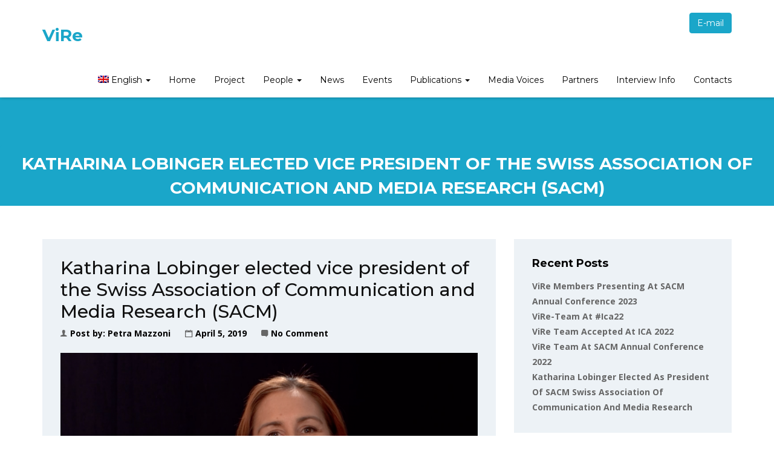

--- FILE ---
content_type: text/html; charset=UTF-8
request_url: https://www.vire.usi.ch/katharina-lobinger-elected-vice-president-of-the-swiss-association-of-communication-and-media-research-sacm/
body_size: 71380
content:
<!doctype html>
<html dir="ltr" lang="en-US" prefix="og: https://ogp.me/ns#">
<head>
    <meta charset="UTF-8">
    <meta name="viewport" content="width=device-width, initial-scale=1">
    <link rel="profile" href="http://gmpg.org/xfn/11">

    <title>Katharina Lobinger elected vice president of the Swiss Association of Communication | ViRe</title>
	<style>img:is([sizes="auto" i], [sizes^="auto," i]) { contain-intrinsic-size: 3000px 1500px }</style>
	<link rel="alternate" hreflang="en" href="https://www.vire.usi.ch/katharina-lobinger-elected-vice-president-of-the-swiss-association-of-communication-and-media-research-sacm/" />
<link rel="alternate" hreflang="x-default" href="https://www.vire.usi.ch/katharina-lobinger-elected-vice-president-of-the-swiss-association-of-communication-and-media-research-sacm/" />

		<!-- All in One SEO 4.8.3.1 - aioseo.com -->
	<meta name="description" content="On April 4, in the 44th General Assembly SACM members elected Katharina Lobinger as vice-president of the Swiss Association of Communication and Media Research." />
	<meta name="robots" content="max-image-preview:large" />
	<meta name="author" content="Petra Mazzoni"/>
	<link rel="canonical" href="https://www.vire.usi.ch/katharina-lobinger-elected-vice-president-of-the-swiss-association-of-communication-and-media-research-sacm/" />
	<meta name="generator" content="All in One SEO (AIOSEO) 4.8.3.1" />
		<meta property="og:locale" content="en_US" />
		<meta property="og:site_name" content="ViRe | A project funded by SNF" />
		<meta property="og:type" content="article" />
		<meta property="og:title" content="Katharina Lobinger elected vice president of the Swiss Association of Communication | ViRe" />
		<meta property="og:description" content="On April 4, in the 44th General Assembly SACM members elected Katharina Lobinger as vice-president of the Swiss Association of Communication and Media Research." />
		<meta property="og:url" content="https://www.vire.usi.ch/katharina-lobinger-elected-vice-president-of-the-swiss-association-of-communication-and-media-research-sacm/" />
		<meta property="article:published_time" content="2019-04-05T09:00:18+00:00" />
		<meta property="article:modified_time" content="2020-04-07T12:13:59+00:00" />
		<meta name="twitter:card" content="summary" />
		<meta name="twitter:title" content="Katharina Lobinger elected vice president of the Swiss Association of Communication | ViRe" />
		<meta name="twitter:description" content="On April 4, in the 44th General Assembly SACM members elected Katharina Lobinger as vice-president of the Swiss Association of Communication and Media Research." />
		<script type="application/ld+json" class="aioseo-schema">
			{"@context":"https:\/\/schema.org","@graph":[{"@type":"Article","@id":"https:\/\/www.vire.usi.ch\/katharina-lobinger-elected-vice-president-of-the-swiss-association-of-communication-and-media-research-sacm\/#article","name":"Katharina Lobinger elected vice president of the Swiss Association of Communication | ViRe","headline":"Katharina Lobinger elected vice president of the Swiss Association of Communication and Media Research (SACM)","author":{"@id":"https:\/\/www.vire.usi.ch\/author\/petr4-mazz0ni\/#author"},"publisher":{"@id":"https:\/\/www.vire.usi.ch\/#organization"},"image":{"@type":"ImageObject","url":"https:\/\/www.vire.usi.ch\/wp-content\/uploads\/2019\/04\/Screenshot-2019-04-02-at-16.36.39.png","@id":"https:\/\/www.vire.usi.ch\/katharina-lobinger-elected-vice-president-of-the-swiss-association-of-communication-and-media-research-sacm\/#articleImage","width":2818,"height":1588,"caption":"On April 4, in the 44th General Assembly SACM members elected Katharina Lobinger as vice-president of the Swiss Association of Communication and Media Research. In her new role in the executive board, Katharina Lobinger will particular focus on the needs of young researchers and on creating stronger links between research in the Svizzera italiana and the SACM. Congratulations to Katharina Lobinger!"},"datePublished":"2019-04-05T11:00:18+02:00","dateModified":"2020-04-07T14:13:59+02:00","inLanguage":"en-US","mainEntityOfPage":{"@id":"https:\/\/www.vire.usi.ch\/katharina-lobinger-elected-vice-president-of-the-swiss-association-of-communication-and-media-research-sacm\/#webpage"},"isPartOf":{"@id":"https:\/\/www.vire.usi.ch\/katharina-lobinger-elected-vice-president-of-the-swiss-association-of-communication-and-media-research-sacm\/#webpage"},"articleSection":"Awards and roles, SGKM, Optional"},{"@type":"BreadcrumbList","@id":"https:\/\/www.vire.usi.ch\/katharina-lobinger-elected-vice-president-of-the-swiss-association-of-communication-and-media-research-sacm\/#breadcrumblist","itemListElement":[{"@type":"ListItem","@id":"https:\/\/www.vire.usi.ch#listItem","position":1,"name":"Home","item":"https:\/\/www.vire.usi.ch","nextItem":{"@type":"ListItem","@id":"https:\/\/www.vire.usi.ch\/category\/sgkm\/#listItem","name":"SGKM"}},{"@type":"ListItem","@id":"https:\/\/www.vire.usi.ch\/category\/sgkm\/#listItem","position":2,"name":"SGKM","item":"https:\/\/www.vire.usi.ch\/category\/sgkm\/","nextItem":{"@type":"ListItem","@id":"https:\/\/www.vire.usi.ch\/katharina-lobinger-elected-vice-president-of-the-swiss-association-of-communication-and-media-research-sacm\/#listItem","name":"Katharina Lobinger elected vice president of the Swiss Association of Communication and Media Research (SACM)"},"previousItem":{"@type":"ListItem","@id":"https:\/\/www.vire.usi.ch#listItem","name":"Home"}},{"@type":"ListItem","@id":"https:\/\/www.vire.usi.ch\/katharina-lobinger-elected-vice-president-of-the-swiss-association-of-communication-and-media-research-sacm\/#listItem","position":3,"name":"Katharina Lobinger elected vice president of the Swiss Association of Communication and Media Research (SACM)","previousItem":{"@type":"ListItem","@id":"https:\/\/www.vire.usi.ch\/category\/sgkm\/#listItem","name":"SGKM"}}]},{"@type":"Organization","@id":"https:\/\/www.vire.usi.ch\/#organization","name":"ViRe","description":"A project funded by SNF","url":"https:\/\/www.vire.usi.ch\/"},{"@type":"Person","@id":"https:\/\/www.vire.usi.ch\/author\/petr4-mazz0ni\/#author","url":"https:\/\/www.vire.usi.ch\/author\/petr4-mazz0ni\/","name":"Petra Mazzoni"},{"@type":"WebPage","@id":"https:\/\/www.vire.usi.ch\/katharina-lobinger-elected-vice-president-of-the-swiss-association-of-communication-and-media-research-sacm\/#webpage","url":"https:\/\/www.vire.usi.ch\/katharina-lobinger-elected-vice-president-of-the-swiss-association-of-communication-and-media-research-sacm\/","name":"Katharina Lobinger elected vice president of the Swiss Association of Communication | ViRe","description":"On April 4, in the 44th General Assembly SACM members elected Katharina Lobinger as vice-president of the Swiss Association of Communication and Media Research.","inLanguage":"en-US","isPartOf":{"@id":"https:\/\/www.vire.usi.ch\/#website"},"breadcrumb":{"@id":"https:\/\/www.vire.usi.ch\/katharina-lobinger-elected-vice-president-of-the-swiss-association-of-communication-and-media-research-sacm\/#breadcrumblist"},"author":{"@id":"https:\/\/www.vire.usi.ch\/author\/petr4-mazz0ni\/#author"},"creator":{"@id":"https:\/\/www.vire.usi.ch\/author\/petr4-mazz0ni\/#author"},"datePublished":"2019-04-05T11:00:18+02:00","dateModified":"2020-04-07T14:13:59+02:00"},{"@type":"WebSite","@id":"https:\/\/www.vire.usi.ch\/#website","url":"https:\/\/www.vire.usi.ch\/","name":"ViRe","description":"A project funded by SNF","inLanguage":"en-US","publisher":{"@id":"https:\/\/www.vire.usi.ch\/#organization"}}]}
		</script>
		<!-- All in One SEO -->

<link rel='dns-prefetch' href='//fonts.googleapis.com' />
<link rel='preconnect' href='https://fonts.gstatic.com' crossorigin />
<link rel="alternate" type="application/rss+xml" title="ViRe &raquo; Feed" href="https://www.vire.usi.ch/feed/" />
<link rel="alternate" type="application/rss+xml" title="ViRe &raquo; Comments Feed" href="https://www.vire.usi.ch/comments/feed/" />
<link rel="alternate" type="application/rss+xml" title="ViRe &raquo; Katharina Lobinger elected vice president of the Swiss Association of Communication and Media Research (SACM) Comments Feed" href="https://www.vire.usi.ch/katharina-lobinger-elected-vice-president-of-the-swiss-association-of-communication-and-media-research-sacm/feed/" />
<script type="text/javascript">
/* <![CDATA[ */
window._wpemojiSettings = {"baseUrl":"https:\/\/s.w.org\/images\/core\/emoji\/15.1.0\/72x72\/","ext":".png","svgUrl":"https:\/\/s.w.org\/images\/core\/emoji\/15.1.0\/svg\/","svgExt":".svg","source":{"concatemoji":"https:\/\/www.vire.usi.ch\/wp-includes\/js\/wp-emoji-release.min.js?ver=6.8.1"}};
/*! This file is auto-generated */
!function(i,n){var o,s,e;function c(e){try{var t={supportTests:e,timestamp:(new Date).valueOf()};sessionStorage.setItem(o,JSON.stringify(t))}catch(e){}}function p(e,t,n){e.clearRect(0,0,e.canvas.width,e.canvas.height),e.fillText(t,0,0);var t=new Uint32Array(e.getImageData(0,0,e.canvas.width,e.canvas.height).data),r=(e.clearRect(0,0,e.canvas.width,e.canvas.height),e.fillText(n,0,0),new Uint32Array(e.getImageData(0,0,e.canvas.width,e.canvas.height).data));return t.every(function(e,t){return e===r[t]})}function u(e,t,n){switch(t){case"flag":return n(e,"\ud83c\udff3\ufe0f\u200d\u26a7\ufe0f","\ud83c\udff3\ufe0f\u200b\u26a7\ufe0f")?!1:!n(e,"\ud83c\uddfa\ud83c\uddf3","\ud83c\uddfa\u200b\ud83c\uddf3")&&!n(e,"\ud83c\udff4\udb40\udc67\udb40\udc62\udb40\udc65\udb40\udc6e\udb40\udc67\udb40\udc7f","\ud83c\udff4\u200b\udb40\udc67\u200b\udb40\udc62\u200b\udb40\udc65\u200b\udb40\udc6e\u200b\udb40\udc67\u200b\udb40\udc7f");case"emoji":return!n(e,"\ud83d\udc26\u200d\ud83d\udd25","\ud83d\udc26\u200b\ud83d\udd25")}return!1}function f(e,t,n){var r="undefined"!=typeof WorkerGlobalScope&&self instanceof WorkerGlobalScope?new OffscreenCanvas(300,150):i.createElement("canvas"),a=r.getContext("2d",{willReadFrequently:!0}),o=(a.textBaseline="top",a.font="600 32px Arial",{});return e.forEach(function(e){o[e]=t(a,e,n)}),o}function t(e){var t=i.createElement("script");t.src=e,t.defer=!0,i.head.appendChild(t)}"undefined"!=typeof Promise&&(o="wpEmojiSettingsSupports",s=["flag","emoji"],n.supports={everything:!0,everythingExceptFlag:!0},e=new Promise(function(e){i.addEventListener("DOMContentLoaded",e,{once:!0})}),new Promise(function(t){var n=function(){try{var e=JSON.parse(sessionStorage.getItem(o));if("object"==typeof e&&"number"==typeof e.timestamp&&(new Date).valueOf()<e.timestamp+604800&&"object"==typeof e.supportTests)return e.supportTests}catch(e){}return null}();if(!n){if("undefined"!=typeof Worker&&"undefined"!=typeof OffscreenCanvas&&"undefined"!=typeof URL&&URL.createObjectURL&&"undefined"!=typeof Blob)try{var e="postMessage("+f.toString()+"("+[JSON.stringify(s),u.toString(),p.toString()].join(",")+"));",r=new Blob([e],{type:"text/javascript"}),a=new Worker(URL.createObjectURL(r),{name:"wpTestEmojiSupports"});return void(a.onmessage=function(e){c(n=e.data),a.terminate(),t(n)})}catch(e){}c(n=f(s,u,p))}t(n)}).then(function(e){for(var t in e)n.supports[t]=e[t],n.supports.everything=n.supports.everything&&n.supports[t],"flag"!==t&&(n.supports.everythingExceptFlag=n.supports.everythingExceptFlag&&n.supports[t]);n.supports.everythingExceptFlag=n.supports.everythingExceptFlag&&!n.supports.flag,n.DOMReady=!1,n.readyCallback=function(){n.DOMReady=!0}}).then(function(){return e}).then(function(){var e;n.supports.everything||(n.readyCallback(),(e=n.source||{}).concatemoji?t(e.concatemoji):e.wpemoji&&e.twemoji&&(t(e.twemoji),t(e.wpemoji)))}))}((window,document),window._wpemojiSettings);
/* ]]> */
</script>
<style id='wp-emoji-styles-inline-css' type='text/css'>

	img.wp-smiley, img.emoji {
		display: inline !important;
		border: none !important;
		box-shadow: none !important;
		height: 1em !important;
		width: 1em !important;
		margin: 0 0.07em !important;
		vertical-align: -0.1em !important;
		background: none !important;
		padding: 0 !important;
	}
</style>
<link rel='stylesheet' id='wp-block-library-css' href='https://www.vire.usi.ch/wp-includes/css/dist/block-library/style.min.css?ver=6.8.1' type='text/css' media='all' />
<style id='wp-block-library-theme-inline-css' type='text/css'>
.wp-block-audio :where(figcaption){color:#555;font-size:13px;text-align:center}.is-dark-theme .wp-block-audio :where(figcaption){color:#ffffffa6}.wp-block-audio{margin:0 0 1em}.wp-block-code{border:1px solid #ccc;border-radius:4px;font-family:Menlo,Consolas,monaco,monospace;padding:.8em 1em}.wp-block-embed :where(figcaption){color:#555;font-size:13px;text-align:center}.is-dark-theme .wp-block-embed :where(figcaption){color:#ffffffa6}.wp-block-embed{margin:0 0 1em}.blocks-gallery-caption{color:#555;font-size:13px;text-align:center}.is-dark-theme .blocks-gallery-caption{color:#ffffffa6}:root :where(.wp-block-image figcaption){color:#555;font-size:13px;text-align:center}.is-dark-theme :root :where(.wp-block-image figcaption){color:#ffffffa6}.wp-block-image{margin:0 0 1em}.wp-block-pullquote{border-bottom:4px solid;border-top:4px solid;color:currentColor;margin-bottom:1.75em}.wp-block-pullquote cite,.wp-block-pullquote footer,.wp-block-pullquote__citation{color:currentColor;font-size:.8125em;font-style:normal;text-transform:uppercase}.wp-block-quote{border-left:.25em solid;margin:0 0 1.75em;padding-left:1em}.wp-block-quote cite,.wp-block-quote footer{color:currentColor;font-size:.8125em;font-style:normal;position:relative}.wp-block-quote:where(.has-text-align-right){border-left:none;border-right:.25em solid;padding-left:0;padding-right:1em}.wp-block-quote:where(.has-text-align-center){border:none;padding-left:0}.wp-block-quote.is-large,.wp-block-quote.is-style-large,.wp-block-quote:where(.is-style-plain){border:none}.wp-block-search .wp-block-search__label{font-weight:700}.wp-block-search__button{border:1px solid #ccc;padding:.375em .625em}:where(.wp-block-group.has-background){padding:1.25em 2.375em}.wp-block-separator.has-css-opacity{opacity:.4}.wp-block-separator{border:none;border-bottom:2px solid;margin-left:auto;margin-right:auto}.wp-block-separator.has-alpha-channel-opacity{opacity:1}.wp-block-separator:not(.is-style-wide):not(.is-style-dots){width:100px}.wp-block-separator.has-background:not(.is-style-dots){border-bottom:none;height:1px}.wp-block-separator.has-background:not(.is-style-wide):not(.is-style-dots){height:2px}.wp-block-table{margin:0 0 1em}.wp-block-table td,.wp-block-table th{word-break:normal}.wp-block-table :where(figcaption){color:#555;font-size:13px;text-align:center}.is-dark-theme .wp-block-table :where(figcaption){color:#ffffffa6}.wp-block-video :where(figcaption){color:#555;font-size:13px;text-align:center}.is-dark-theme .wp-block-video :where(figcaption){color:#ffffffa6}.wp-block-video{margin:0 0 1em}:root :where(.wp-block-template-part.has-background){margin-bottom:0;margin-top:0;padding:1.25em 2.375em}
</style>
<style id='classic-theme-styles-inline-css' type='text/css'>
/*! This file is auto-generated */
.wp-block-button__link{color:#fff;background-color:#32373c;border-radius:9999px;box-shadow:none;text-decoration:none;padding:calc(.667em + 2px) calc(1.333em + 2px);font-size:1.125em}.wp-block-file__button{background:#32373c;color:#fff;text-decoration:none}
</style>
<style id='pdfemb-pdf-embedder-viewer-style-inline-css' type='text/css'>
.wp-block-pdfemb-pdf-embedder-viewer{max-width:none}

</style>
<style id='global-styles-inline-css' type='text/css'>
:root{--wp--preset--aspect-ratio--square: 1;--wp--preset--aspect-ratio--4-3: 4/3;--wp--preset--aspect-ratio--3-4: 3/4;--wp--preset--aspect-ratio--3-2: 3/2;--wp--preset--aspect-ratio--2-3: 2/3;--wp--preset--aspect-ratio--16-9: 16/9;--wp--preset--aspect-ratio--9-16: 9/16;--wp--preset--color--black: #000000;--wp--preset--color--cyan-bluish-gray: #abb8c3;--wp--preset--color--white: #ffffff;--wp--preset--color--pale-pink: #f78da7;--wp--preset--color--vivid-red: #cf2e2e;--wp--preset--color--luminous-vivid-orange: #ff6900;--wp--preset--color--luminous-vivid-amber: #fcb900;--wp--preset--color--light-green-cyan: #7bdcb5;--wp--preset--color--vivid-green-cyan: #00d084;--wp--preset--color--pale-cyan-blue: #8ed1fc;--wp--preset--color--vivid-cyan-blue: #0693e3;--wp--preset--color--vivid-purple: #9b51e0;--wp--preset--gradient--vivid-cyan-blue-to-vivid-purple: linear-gradient(135deg,rgba(6,147,227,1) 0%,rgb(155,81,224) 100%);--wp--preset--gradient--light-green-cyan-to-vivid-green-cyan: linear-gradient(135deg,rgb(122,220,180) 0%,rgb(0,208,130) 100%);--wp--preset--gradient--luminous-vivid-amber-to-luminous-vivid-orange: linear-gradient(135deg,rgba(252,185,0,1) 0%,rgba(255,105,0,1) 100%);--wp--preset--gradient--luminous-vivid-orange-to-vivid-red: linear-gradient(135deg,rgba(255,105,0,1) 0%,rgb(207,46,46) 100%);--wp--preset--gradient--very-light-gray-to-cyan-bluish-gray: linear-gradient(135deg,rgb(238,238,238) 0%,rgb(169,184,195) 100%);--wp--preset--gradient--cool-to-warm-spectrum: linear-gradient(135deg,rgb(74,234,220) 0%,rgb(151,120,209) 20%,rgb(207,42,186) 40%,rgb(238,44,130) 60%,rgb(251,105,98) 80%,rgb(254,248,76) 100%);--wp--preset--gradient--blush-light-purple: linear-gradient(135deg,rgb(255,206,236) 0%,rgb(152,150,240) 100%);--wp--preset--gradient--blush-bordeaux: linear-gradient(135deg,rgb(254,205,165) 0%,rgb(254,45,45) 50%,rgb(107,0,62) 100%);--wp--preset--gradient--luminous-dusk: linear-gradient(135deg,rgb(255,203,112) 0%,rgb(199,81,192) 50%,rgb(65,88,208) 100%);--wp--preset--gradient--pale-ocean: linear-gradient(135deg,rgb(255,245,203) 0%,rgb(182,227,212) 50%,rgb(51,167,181) 100%);--wp--preset--gradient--electric-grass: linear-gradient(135deg,rgb(202,248,128) 0%,rgb(113,206,126) 100%);--wp--preset--gradient--midnight: linear-gradient(135deg,rgb(2,3,129) 0%,rgb(40,116,252) 100%);--wp--preset--font-size--small: 13px;--wp--preset--font-size--medium: 20px;--wp--preset--font-size--large: 36px;--wp--preset--font-size--x-large: 42px;--wp--preset--spacing--20: 0.44rem;--wp--preset--spacing--30: 0.67rem;--wp--preset--spacing--40: 1rem;--wp--preset--spacing--50: 1.5rem;--wp--preset--spacing--60: 2.25rem;--wp--preset--spacing--70: 3.38rem;--wp--preset--spacing--80: 5.06rem;--wp--preset--shadow--natural: 6px 6px 9px rgba(0, 0, 0, 0.2);--wp--preset--shadow--deep: 12px 12px 50px rgba(0, 0, 0, 0.4);--wp--preset--shadow--sharp: 6px 6px 0px rgba(0, 0, 0, 0.2);--wp--preset--shadow--outlined: 6px 6px 0px -3px rgba(255, 255, 255, 1), 6px 6px rgba(0, 0, 0, 1);--wp--preset--shadow--crisp: 6px 6px 0px rgba(0, 0, 0, 1);}:where(.is-layout-flex){gap: 0.5em;}:where(.is-layout-grid){gap: 0.5em;}body .is-layout-flex{display: flex;}.is-layout-flex{flex-wrap: wrap;align-items: center;}.is-layout-flex > :is(*, div){margin: 0;}body .is-layout-grid{display: grid;}.is-layout-grid > :is(*, div){margin: 0;}:where(.wp-block-columns.is-layout-flex){gap: 2em;}:where(.wp-block-columns.is-layout-grid){gap: 2em;}:where(.wp-block-post-template.is-layout-flex){gap: 1.25em;}:where(.wp-block-post-template.is-layout-grid){gap: 1.25em;}.has-black-color{color: var(--wp--preset--color--black) !important;}.has-cyan-bluish-gray-color{color: var(--wp--preset--color--cyan-bluish-gray) !important;}.has-white-color{color: var(--wp--preset--color--white) !important;}.has-pale-pink-color{color: var(--wp--preset--color--pale-pink) !important;}.has-vivid-red-color{color: var(--wp--preset--color--vivid-red) !important;}.has-luminous-vivid-orange-color{color: var(--wp--preset--color--luminous-vivid-orange) !important;}.has-luminous-vivid-amber-color{color: var(--wp--preset--color--luminous-vivid-amber) !important;}.has-light-green-cyan-color{color: var(--wp--preset--color--light-green-cyan) !important;}.has-vivid-green-cyan-color{color: var(--wp--preset--color--vivid-green-cyan) !important;}.has-pale-cyan-blue-color{color: var(--wp--preset--color--pale-cyan-blue) !important;}.has-vivid-cyan-blue-color{color: var(--wp--preset--color--vivid-cyan-blue) !important;}.has-vivid-purple-color{color: var(--wp--preset--color--vivid-purple) !important;}.has-black-background-color{background-color: var(--wp--preset--color--black) !important;}.has-cyan-bluish-gray-background-color{background-color: var(--wp--preset--color--cyan-bluish-gray) !important;}.has-white-background-color{background-color: var(--wp--preset--color--white) !important;}.has-pale-pink-background-color{background-color: var(--wp--preset--color--pale-pink) !important;}.has-vivid-red-background-color{background-color: var(--wp--preset--color--vivid-red) !important;}.has-luminous-vivid-orange-background-color{background-color: var(--wp--preset--color--luminous-vivid-orange) !important;}.has-luminous-vivid-amber-background-color{background-color: var(--wp--preset--color--luminous-vivid-amber) !important;}.has-light-green-cyan-background-color{background-color: var(--wp--preset--color--light-green-cyan) !important;}.has-vivid-green-cyan-background-color{background-color: var(--wp--preset--color--vivid-green-cyan) !important;}.has-pale-cyan-blue-background-color{background-color: var(--wp--preset--color--pale-cyan-blue) !important;}.has-vivid-cyan-blue-background-color{background-color: var(--wp--preset--color--vivid-cyan-blue) !important;}.has-vivid-purple-background-color{background-color: var(--wp--preset--color--vivid-purple) !important;}.has-black-border-color{border-color: var(--wp--preset--color--black) !important;}.has-cyan-bluish-gray-border-color{border-color: var(--wp--preset--color--cyan-bluish-gray) !important;}.has-white-border-color{border-color: var(--wp--preset--color--white) !important;}.has-pale-pink-border-color{border-color: var(--wp--preset--color--pale-pink) !important;}.has-vivid-red-border-color{border-color: var(--wp--preset--color--vivid-red) !important;}.has-luminous-vivid-orange-border-color{border-color: var(--wp--preset--color--luminous-vivid-orange) !important;}.has-luminous-vivid-amber-border-color{border-color: var(--wp--preset--color--luminous-vivid-amber) !important;}.has-light-green-cyan-border-color{border-color: var(--wp--preset--color--light-green-cyan) !important;}.has-vivid-green-cyan-border-color{border-color: var(--wp--preset--color--vivid-green-cyan) !important;}.has-pale-cyan-blue-border-color{border-color: var(--wp--preset--color--pale-cyan-blue) !important;}.has-vivid-cyan-blue-border-color{border-color: var(--wp--preset--color--vivid-cyan-blue) !important;}.has-vivid-purple-border-color{border-color: var(--wp--preset--color--vivid-purple) !important;}.has-vivid-cyan-blue-to-vivid-purple-gradient-background{background: var(--wp--preset--gradient--vivid-cyan-blue-to-vivid-purple) !important;}.has-light-green-cyan-to-vivid-green-cyan-gradient-background{background: var(--wp--preset--gradient--light-green-cyan-to-vivid-green-cyan) !important;}.has-luminous-vivid-amber-to-luminous-vivid-orange-gradient-background{background: var(--wp--preset--gradient--luminous-vivid-amber-to-luminous-vivid-orange) !important;}.has-luminous-vivid-orange-to-vivid-red-gradient-background{background: var(--wp--preset--gradient--luminous-vivid-orange-to-vivid-red) !important;}.has-very-light-gray-to-cyan-bluish-gray-gradient-background{background: var(--wp--preset--gradient--very-light-gray-to-cyan-bluish-gray) !important;}.has-cool-to-warm-spectrum-gradient-background{background: var(--wp--preset--gradient--cool-to-warm-spectrum) !important;}.has-blush-light-purple-gradient-background{background: var(--wp--preset--gradient--blush-light-purple) !important;}.has-blush-bordeaux-gradient-background{background: var(--wp--preset--gradient--blush-bordeaux) !important;}.has-luminous-dusk-gradient-background{background: var(--wp--preset--gradient--luminous-dusk) !important;}.has-pale-ocean-gradient-background{background: var(--wp--preset--gradient--pale-ocean) !important;}.has-electric-grass-gradient-background{background: var(--wp--preset--gradient--electric-grass) !important;}.has-midnight-gradient-background{background: var(--wp--preset--gradient--midnight) !important;}.has-small-font-size{font-size: var(--wp--preset--font-size--small) !important;}.has-medium-font-size{font-size: var(--wp--preset--font-size--medium) !important;}.has-large-font-size{font-size: var(--wp--preset--font-size--large) !important;}.has-x-large-font-size{font-size: var(--wp--preset--font-size--x-large) !important;}
:where(.wp-block-post-template.is-layout-flex){gap: 1.25em;}:where(.wp-block-post-template.is-layout-grid){gap: 1.25em;}
:where(.wp-block-columns.is-layout-flex){gap: 2em;}:where(.wp-block-columns.is-layout-grid){gap: 2em;}
:root :where(.wp-block-pullquote){font-size: 1.5em;line-height: 1.6;}
</style>
<link rel='stylesheet' id='sequence-theme-basic-css' href='https://www.vire.usi.ch/wp-content/plugins/academix-core/assets/css/sequence-theme.basic.min.css?ver=6.8.1' type='text/css' media='all' />
<link rel='stylesheet' id='ekko-lightbox-css' href='https://www.vire.usi.ch/wp-content/plugins/academix-core/assets/css/ekko-lightbox.min.css?ver=6.8.1' type='text/css' media='all' />
<link rel='stylesheet' id='wpml-legacy-horizontal-list-0-css' href='https://www.vire.usi.ch/wp-content/plugins/sitepress-multilingual-cms/templates/language-switchers/legacy-list-horizontal/style.min.css?ver=1' type='text/css' media='all' />
<link rel='stylesheet' id='wpml-menu-item-0-css' href='https://www.vire.usi.ch/wp-content/plugins/sitepress-multilingual-cms/templates/language-switchers/menu-item/style.min.css?ver=1' type='text/css' media='all' />
<style id='wpml-menu-item-0-inline-css' type='text/css'>
.wpml-ls-slot-204.wpml-ls-current-language:hover, .wpml-ls-slot-204.wpml-ls-current-language:hover a, .wpml-ls-slot-204.wpml-ls-current-language a:hover{color:#dd3333;background-color:#ffffff;}
</style>
<link rel='stylesheet' id='academix-fonts-css' href='https://fonts.googleapis.com/css?family=Montserrat%3A400%2C500%2C700%7COpen+Sans%3A300%2C400%2C400italic%2C600%2C700&#038;subset=latin%2Clatin-ext' type='text/css' media='all' />
<link rel='stylesheet' id='bootstrap-css' href='https://www.vire.usi.ch/wp-content/themes/academix/assets/css/bootstrap.min.css?ver=3.3.2' type='text/css' media='all' />
<link rel='stylesheet' id='ionicons-min-css' href='https://www.vire.usi.ch/wp-content/themes/academix/assets/css/ionicons.min.css?ver=2.0.0' type='text/css' media='all' />
<link rel='stylesheet' id='animate-min-css' href='https://www.vire.usi.ch/wp-content/themes/academix/assets/css/animate.min.css?ver=1.0.0' type='text/css' media='all' />
<link rel='stylesheet' id='bootstrap-dropdownhover-min-css' href='https://www.vire.usi.ch/wp-content/themes/academix/assets/css/bootstrap-dropdownhover.min.css?ver=1.0.0' type='text/css' media='all' />
<link rel='stylesheet' id='meanmenu-css' href='https://www.vire.usi.ch/wp-content/themes/academix/assets/css/meanmenu.css?ver=2.0.7' type='text/css' media='all' />
<link rel='stylesheet' id='academix-main-css' href='https://www.vire.usi.ch/wp-content/themes/academix/assets/css/main.css?ver=2.0.1' type='text/css' media='all' />
<link rel='stylesheet' id='academix-style-css' href='https://www.vire.usi.ch/wp-content/themes/academix/style.css?ver=2.0.1' type='text/css' media='all' />
<link rel='stylesheet' id='academix-print-style-css' href='https://www.vire.usi.ch/wp-content/themes/academix/print.css?ver=1.2.1' type='text/css' media='print' />
<link rel="preload" as="style" href="https://fonts.googleapis.com/css?family=Montserrat:400,700%7COpen%20Sans:400&#038;display=swap&#038;ver=1671100756" /><link rel="stylesheet" href="https://fonts.googleapis.com/css?family=Montserrat:400,700%7COpen%20Sans:400&#038;display=swap&#038;ver=1671100756" media="print" onload="this.media='all'"><noscript><link rel="stylesheet" href="https://fonts.googleapis.com/css?family=Montserrat:400,700%7COpen%20Sans:400&#038;display=swap&#038;ver=1671100756" /></noscript><link rel='stylesheet' id='roboto-css' href='//fonts.googleapis.com/css?family=Roboto%3A100%2C100italic%2C300%2C300italic%2Cregular%2Citalic%2C500%2C500italic%2C700%2C700italic%2C900%2C900italic&#038;subset=latin-ext%2Clatin%2Cgreek%2Ccyrillic%2Cvietnamese%2Ccyrillic-ext%2Cgreek-ext&#038;ver=2.9.6' type='text/css' media='all' />
<link rel='stylesheet' id='open-sans-css' href='https://fonts.googleapis.com/css?family=Open+Sans%3A300italic%2C400italic%2C600italic%2C300%2C400%2C600&#038;subset=latin%2Clatin-ext&#038;display=fallback&#038;ver=6.8.1' type='text/css' media='all' />
<link rel='stylesheet' id='kc-general-css' href='https://www.vire.usi.ch/wp-content/plugins/kingcomposer/assets/frontend/css/kingcomposer.min.css?ver=2.9.6' type='text/css' media='all' />
<link rel='stylesheet' id='kc-animate-css' href='https://www.vire.usi.ch/wp-content/plugins/kingcomposer/assets/css/animate.css?ver=2.9.6' type='text/css' media='all' />
<link rel='stylesheet' id='kc-icon-1-css' href='https://www.vire.usi.ch/wp-content/themes/academix/assets/css/ionicons.min.css?ver=2.9.6' type='text/css' media='all' />
<link rel='stylesheet' id='kc-icon-2-css' href='https://www.vire.usi.ch/wp-content/plugins/kingcomposer/assets/css/icons.css?ver=2.9.6' type='text/css' media='all' />
<script type="text/javascript" src="https://www.vire.usi.ch/wp-includes/js/jquery/jquery.min.js?ver=3.7.1" id="jquery-core-js"></script>
<script type="text/javascript" src="https://www.vire.usi.ch/wp-includes/js/jquery/jquery-migrate.min.js?ver=3.4.1" id="jquery-migrate-js"></script>
<link rel="https://api.w.org/" href="https://www.vire.usi.ch/wp-json/" /><link rel="alternate" title="JSON" type="application/json" href="https://www.vire.usi.ch/wp-json/wp/v2/posts/4355" /><link rel="EditURI" type="application/rsd+xml" title="RSD" href="https://www.vire.usi.ch/xmlrpc.php?rsd" />
<meta name="generator" content="WordPress 6.8.1" />
<link rel='shortlink' href='https://www.vire.usi.ch/?p=4355' />
<link rel="alternate" title="oEmbed (JSON)" type="application/json+oembed" href="https://www.vire.usi.ch/wp-json/oembed/1.0/embed?url=https%3A%2F%2Fwww.vire.usi.ch%2Fkatharina-lobinger-elected-vice-president-of-the-swiss-association-of-communication-and-media-research-sacm%2F" />
<link rel="alternate" title="oEmbed (XML)" type="text/xml+oembed" href="https://www.vire.usi.ch/wp-json/oembed/1.0/embed?url=https%3A%2F%2Fwww.vire.usi.ch%2Fkatharina-lobinger-elected-vice-president-of-the-swiss-association-of-communication-and-media-research-sacm%2F&#038;format=xml" />
<meta name="generator" content="Redux 4.5.7" /><meta name="generator" content="WPML ver:4.7.6 stt:1,4,3,27;" />
<script type="text/javascript">var kc_script_data={ajax_url:"https://www.vire.usi.ch/wp-admin/admin-ajax.php"}</script><link rel="pingback" href="https://www.vire.usi.ch/xmlrpc.php"><meta name="generator" content="Elementor 3.29.1; features: e_font_icon_svg, additional_custom_breakpoints, e_local_google_fonts; settings: css_print_method-external, google_font-enabled, font_display-swap">
			<style>
				.e-con.e-parent:nth-of-type(n+4):not(.e-lazyloaded):not(.e-no-lazyload),
				.e-con.e-parent:nth-of-type(n+4):not(.e-lazyloaded):not(.e-no-lazyload) * {
					background-image: none !important;
				}
				@media screen and (max-height: 1024px) {
					.e-con.e-parent:nth-of-type(n+3):not(.e-lazyloaded):not(.e-no-lazyload),
					.e-con.e-parent:nth-of-type(n+3):not(.e-lazyloaded):not(.e-no-lazyload) * {
						background-image: none !important;
					}
				}
				@media screen and (max-height: 640px) {
					.e-con.e-parent:nth-of-type(n+2):not(.e-lazyloaded):not(.e-no-lazyload),
					.e-con.e-parent:nth-of-type(n+2):not(.e-lazyloaded):not(.e-no-lazyload) * {
						background-image: none !important;
					}
				}
			</style>
				<style>
	.sabbi-page-header{
		background-color: #b03838;
	}
	.blog-banner.sabbi-page-header{
		background-color: #b03838;
	}
    </style>
	<style id="academix_options-dynamic-css" title="dynamic-css" class="redux-options-output">.academix-content-area{padding-top:0px;padding-bottom:0px;}a.navbar-brand h2{color:#1aa6c9;}.navbar-white{padding-top:0px;padding-bottom:0px;}.navbar-nav>li>a{padding-top:15px;padding-right:15px;padding-bottom:15px;padding-left:15px;}.navbar-nav-hov_underline .navbar-nav .dropdown-menu{width:210px;}.navbar-nav-hov_underline .navbar-nav .dropdown-menu li a{padding-top:10px;padding-right:15px;padding-bottom:10px;padding-left:15px;}.navbar-nav{font-family:Montserrat;line-height:20px;font-weight:400;font-size:12px;}.navbar-white{background-color:#ffffff;}{color:#ffffff;}{background-color:#000000;}.navbar-nav-hov_underline .navbar-nav li a{color:#000000;}{background-color:#000000;}.navbar-nav-hov_underline .navbar-nav li a:hover{color:#000000;}.navbar-nav-hov_underline > .navbar-nav > li > a:hover, .navbar-nav-hov_underline > .navbar-nav > li > a:focus{border-bottom:4px solid #d30015;}.navbar-nav-hov_underline > .navbar-nav > li.active > a{border-bottom:4px solid #d30015;}.navbar-nav-hov_underline .navbar-nav .dropdown-menu:before{background-color:#d30015;}{color:#d30015;}.navbar-nav-hov_underline .navbar-nav .dropdown-menu{background-color:#ffffff;}{color:#ffffff;}{background-color:#000000;}.navbar-nav-hov_underline .navbar-nav .dropdown-menu > li > a{color:#000000;}{background-color:#000000;}.navbar-nav-hov_underline .navbar-nav .dropdown-menu > li > a:hover{color:#000000;}.mean-container .mean-nav{padding-top:0px;padding-bottom:0px;}.mean-container .mean-nav ul li a{padding-top:8px;padding-left:15px;}.mean-container .mean-nav ul li li a{padding-top:3px;}.mean-container .mean-nav{font-family:"Open Sans";line-height:10px;font-weight:400;font-size:12px;}.mean-container .mean-nav{background-color:#ffffff;}{color:#ffffff;}{background-color:#000000;}.mean-container .mean-nav ul li a{color:#000000;}{background-color:#dd3333;}.mean-container .mean-nav ul li a:hover{color:#dd3333;}.mean-container .mean-nav ul li li a{background-color:#ffffff;}{color:#ffffff;}{background-color:#000000;}.mean-container .mean-nav ul li li a{color:#000000;}{background-color:#dd3333;}.mean-container .mean-nav ul li li a:hover{color:#dd3333;}.navbar-nav{font-size:14px;}.nav-btn-wrap .btn-primary{background-color:#1aa6c9;}{color:#1aa6c9;}.nav-btn-wrap .btn-primary{border-top:1px solid #1aa6c9;border-bottom:1px solid #1aa6c9;border-left:1px solid #1aa6c9;border-right:1px solid #1aa6c9;}{background-color:#ffffff;}.nav-btn-wrap .btn-primary{color:#ffffff;}.nav-btn-wrap .btn-primary:hover{background-color:#dd3333;}{color:#dd3333;}.nav-btn-wrap .btn-primary:hover{border-top:1px solid #dd3333;border-bottom:1px solid #dd3333;border-left:1px solid #dd3333;border-right:1px solid #dd3333;}{background-color:#ffffff;}.nav-btn-wrap .btn-primary:hover{color:#ffffff;}.sabbi-page-header .page-title{background-color:#1aa6c9;}{color:#1aa6c9;}{background-color:#ffffff;}.sabbi-page-header .page-title{color:#ffffff;}.breadcrumb{padding-top:8px;padding-right:15px;padding-bottom:8px;padding-left:15px;}.auth-breadcrumb-wrap{background-color:#EDF2F6;}{color:#EDF2F6;}{background-color:#1aa6c9;}.sabbi-breadcrumb a{color:#1aa6c9;}{background-color:#000000;}.sabbi-breadcrumb{color:#000000;}{background-color:#000000;}.sabbi-breadcrumb > li > span.separator{color:#000000;}.blog-banner.sabbi-page-header{background-color:#1aa6c9;}{color:#1aa6c9;}.blog-banner.sabbi-page-header .page-title{background-color:#1aa6c9;}{color:#1aa6c9;}.blog-banner.sabbi-page-header .page-title{font-family:Montserrat;line-height:40px;font-weight:700;font-size:28px;}{background-color:#ffffff;}.blog-banner.sabbi-page-header .page-title{color:#ffffff;}.blog-breadcrumb .breadcrumb{padding-top:8px;padding-right:15px;padding-bottom:8px;padding-left:15px;}.blog-breadcrumb.auth-breadcrumb-wrap{background-color:#EDF2F6;}{color:#EDF2F6;}{background-color:#D30015;}.blog-breadcrumb .sabbi-breadcrumb a{color:#D30015;}{background-color:#000;}.blog-breadcrumb .breadcrumb{color:#000;}{background-color:#000000;}.blog-breadcrumb .sabbi-breadcrumb > li > span.separator{color:#000000;}.section-footer .footer-site-info{padding-top:55px;padding-bottom:55px;}.site-footer.section-footer{background-color:#edf2f6;}{color:#edf2f6;}.section-footer .footer-site-info .widget-title{font-family:Montserrat;line-height:20px;font-weight:700;font-size:16px;}.section-footer .widget_text .textwidget p, .section-footer p, .footer-site-info .event-list .title a, .section-footer .widget ul li a, .footer-site-info .event-list .date{font-family:"Open Sans";line-height:25px;font-size:14px;}{background-color:#000000;}.section-footer .footer-site-info .widget-title{color:#000000;}{background-color:#000000;}.section-footer .widget_text .textwidget p, .section-footer p, .footer-site-info .event-list .date{color:#000000;}{background-color:#edf2f6;}.section-footer .widget ul li a, .footer-site-info .event-list .title a, .section-footer .widget .btn{color:#edf2f6;}{background-color:#1aa6c9;}.section-footer .widget ul li a:hover, .footer-site-info .event-list .title a:hover{color:#1aa6c9;}.section-footer .footer-bar{padding-top:20px;padding-bottom:20px;}.section-footer .footer-bar .powredby, .copyright{font-family:"Open Sans";line-height:25px;font-weight:400;font-size:12px;}.section-footer .footer-bar{background-color:#e6ebef;}{color:#e6ebef;}{background-color:#000000;}.powredby, .copyright{color:#000000;}{background-color:#D30015;}.footer-bar .copyright a, .powredby a{color:#D30015;}{background-color:#1aa6c9;}.footer-bar .copyright a:hover, .powredby a:hover{color:#1aa6c9;}body{font-family:"Open Sans";line-height:25.032px;font-weight:400;font-style:normal;color:#000000;font-size:14px;}a{color:#d30015;}a:hover{color:#1aa6c9;}a:active{color:#d30015;}h1{font-family:Montserrat;font-weight:700;font-style:normal;color:#111;}h2{font-family:Montserrat;font-weight:700;font-style:normal;}h3{font-family:Montserrat;line-height:20px;font-weight:700;font-style:normal;color:#000;font-size:24px;}h4{font-family:Montserrat;line-height:20px;font-weight:700;font-style:normal;color:#000;font-size:18px;}h5{font-family:Montserrat;line-height:20px;font-weight:700;font-style:normal;color:#000;font-size:14px;}h6{font-family:Montserrat;line-height:20px;font-weight:700;font-style:normal;color:#000;font-size:12px;}</style><script type="text/javascript"></script><style type="text/css" id="kc-css-general">.kc-off-notice{display: inline-block !important;}.kc-container{max-width:1170px;}</style><style type="text/css" id="kc-css-render"></style></head>

<body class="wp-singular post-template-default single single-post postid-4355 single-format-standard wp-embed-responsive wp-theme-academix kc-css-system elementor-default elementor-kit-6931">

<!-- start preloader -->
<!-- / end preloader -->


<div class="site-main" style="background-image: url();" >
<div id="page" class="site ">
    <header class="sabbi-site-head">
        <nav class="navbar hidden-sm hidden-xs navbar-white navbar-kawsa navbar-fixed-top " role="navigation">
            <div class="container">
                <div class="navbar-header">
                    <button aria-controls="navbar" aria-expanded="false" class="navbar-toggle collapsed" data-target="#navbar" data-toggle="collapse" type="button"><span class="sr-only"> Toggle navigation</span> <span class="icon-bar"></span> <span class="icon-bar"></span> <span class="icon-bar"></span></button> 
                    	    <a class="navbar-brand" href="https://www.vire.usi.ch/" title="ViRe"><h2>ViRe</h2></a>
	                  </div>
                <div class="navbar-collapse collapse sabbi-navbar-collapse  navbar-nav-hov_underline" id="navbar">
                                        <div class="nav-btn-wrap"><a href="mailto:vire@usi.ch" class="btn btn-primary pull-right">E-mail </a></div>
                                        <ul id="menu-main-nav" class="nav navbar-nav navbar-right"><li itemscope="itemscope" role="menuitem" itemtype="https://www.schema.org/SiteNavigationElement" id="menu-item-wpml-ls-204-en" class="menu-item wpml-ls-slot-204 wpml-ls-item wpml-ls-item-en wpml-ls-current-language wpml-ls-menu-item wpml-ls-first-item menu-item-type-wpml_ls_menu_item menu-item-object-wpml_ls_menu_item menu-item-has-children menu-item-wpml-ls-204-en dropdown"><a title="Switch to English" href="https://www.vire.usi.ch/katharina-lobinger-elected-vice-president-of-the-swiss-association-of-communication-and-media-research-sacm/" data-hover="dropdown" data-animations="zoomIn" class="dropdown-toggle" aria-haspopup="true"><i class="fa Switch to English" aria-hidden="true"></i>&nbsp;<img
            class="wpml-ls-flag"
            src="https://www.vire.usi.ch/wp-content/plugins/sitepress-multilingual-cms/res/flags/en.png"
            alt=""
            
            
    /><span class="wpml-ls-native" lang="en">English</span> <span class="caret"></span></a>
<ul role="menu" class="dropdown-menu" aria-hidden="true" >
	<li itemscope="itemscope" role="menuitem" itemtype="https://www.schema.org/SiteNavigationElement" id="menu-item-wpml-ls-204-de" class="menu-item wpml-ls-slot-204 wpml-ls-item wpml-ls-item-de wpml-ls-menu-item menu-item-type-wpml_ls_menu_item menu-item-object-wpml_ls_menu_item menu-item-wpml-ls-204-de"><a title="Switch to Deutsch" href="https://www.vire.usi.ch/?lang=de"><i class="fa Switch to Deutsch" aria-hidden="true"></i>&nbsp;<img
            class="wpml-ls-flag"
            src="https://www.vire.usi.ch/wp-content/plugins/sitepress-multilingual-cms/res/flags/de.png"
            alt=""
            
            
    /><span class="wpml-ls-native" lang="de">Deutsch</span></a></li>
	<li itemscope="itemscope" role="menuitem" itemtype="https://www.schema.org/SiteNavigationElement" id="menu-item-wpml-ls-204-fr" class="menu-item wpml-ls-slot-204 wpml-ls-item wpml-ls-item-fr wpml-ls-menu-item menu-item-type-wpml_ls_menu_item menu-item-object-wpml_ls_menu_item menu-item-wpml-ls-204-fr"><a title="Switch to Français" href="https://www.vire.usi.ch/?lang=fr"><i class="fa Switch to Français" aria-hidden="true"></i>&nbsp;<img
            class="wpml-ls-flag"
            src="https://www.vire.usi.ch/wp-content/plugins/sitepress-multilingual-cms/res/flags/fr.png"
            alt=""
            
            
    /><span class="wpml-ls-native" lang="fr">Français</span></a></li>
	<li itemscope="itemscope" role="menuitem" itemtype="https://www.schema.org/SiteNavigationElement" id="menu-item-wpml-ls-204-it" class="menu-item wpml-ls-slot-204 wpml-ls-item wpml-ls-item-it wpml-ls-menu-item wpml-ls-last-item menu-item-type-wpml_ls_menu_item menu-item-object-wpml_ls_menu_item menu-item-wpml-ls-204-it"><a title="Switch to Italiano" href="https://www.vire.usi.ch/?lang=it"><i class="fa Switch to Italiano" aria-hidden="true"></i>&nbsp;<img
            class="wpml-ls-flag"
            src="https://www.vire.usi.ch/wp-content/plugins/sitepress-multilingual-cms/res/flags/it.png"
            alt=""
            
            
    /><span class="wpml-ls-native" lang="it">Italiano</span></a></li>
</ul>
</li>
<li itemscope="itemscope" role="menuitem" itemtype="https://www.schema.org/SiteNavigationElement" id="menu-item-9" class="desktop-menu-item menu-item menu-item-type-post_type menu-item-object-page menu-item-home menu-item-9"><a title="Home" href="https://www.vire.usi.ch/">Home</a></li>
<li itemscope="itemscope" role="menuitem" itemtype="https://www.schema.org/SiteNavigationElement" id="menu-item-286" class="menu-item menu-item-type-post_type menu-item-object-page menu-item-286"><a title="Project" href="https://www.vire.usi.ch/project/">Project</a></li>
<li itemscope="itemscope" role="menuitem" itemtype="https://www.schema.org/SiteNavigationElement" id="menu-item-2961" class="menu-item menu-item-type-post_type menu-item-object-page menu-item-has-children menu-item-2961 dropdown"><a title="People" href="https://www.vire.usi.ch/people/" data-hover="dropdown" data-animations="zoomIn" class="dropdown-toggle" aria-haspopup="true">People <span class="caret"></span></a>
<ul role="menu" class="dropdown-menu" aria-hidden="true" >
	<li itemscope="itemscope" role="menuitem" itemtype="https://www.schema.org/SiteNavigationElement" id="menu-item-3276" class="menu-item menu-item-type-custom menu-item-object-custom menu-item-3276"><a title="Team" href="https://www.vire.usi.ch/people/?tag=team#team">Team</a></li>
	<li itemscope="itemscope" role="menuitem" itemtype="https://www.schema.org/SiteNavigationElement" id="menu-item-3277" class="menu-item menu-item-type-custom menu-item-object-custom menu-item-3277"><a title="University" href="https://www.vire.usi.ch/people/?tag=university#university">University</a></li>
	<li itemscope="itemscope" role="menuitem" itemtype="https://www.schema.org/SiteNavigationElement" id="menu-item-3287" class="menu-item menu-item-type-custom menu-item-object-custom menu-item-3287"><a title="Institute" href="https://www.vire.usi.ch/people/?tag=institute#institute">Institute</a></li>
</ul>
</li>
<li itemscope="itemscope" role="menuitem" itemtype="https://www.schema.org/SiteNavigationElement" id="menu-item-397" class="menu-item menu-item-type-post_type menu-item-object-page menu-item-397"><a title="News" href="https://www.vire.usi.ch/news/">News</a></li>
<li itemscope="itemscope" role="menuitem" itemtype="https://www.schema.org/SiteNavigationElement" id="menu-item-2818" class="menu-item menu-item-type-post_type menu-item-object-page menu-item-2818"><a title="Events" href="https://www.vire.usi.ch/events/">Events</a></li>
<li itemscope="itemscope" role="menuitem" itemtype="https://www.schema.org/SiteNavigationElement" id="menu-item-496" class="menu-item menu-item-type-post_type menu-item-object-page menu-item-has-children menu-item-496 dropdown"><a title="Publications" href="https://www.vire.usi.ch/publications/" data-hover="dropdown" data-animations="zoomIn" class="dropdown-toggle" aria-haspopup="true">Publications <span class="caret"></span></a>
<ul role="menu" class="dropdown-menu" aria-hidden="true" >
	<li itemscope="itemscope" role="menuitem" itemtype="https://www.schema.org/SiteNavigationElement" id="menu-item-3308" class="menu-item menu-item-type-custom menu-item-object-custom menu-item-3308"><a title="Journal Articles" href="https://www.vire.usi.ch/publications/?tag=journals#journals">Journal Articles</a></li>
	<li itemscope="itemscope" role="menuitem" itemtype="https://www.schema.org/SiteNavigationElement" id="menu-item-3309" class="menu-item menu-item-type-custom menu-item-object-custom menu-item-3309"><a title="Books and Book Chapters" href="http://www.vire.usi.ch/publications/?tag=books#booksandbookschapters">Books and Book Chapters</a></li>
	<li itemscope="itemscope" role="menuitem" itemtype="https://www.schema.org/SiteNavigationElement" id="menu-item-3310" class="menu-item menu-item-type-custom menu-item-object-custom menu-item-3310"><a title="Conferences and Talks" href="http://www.vire.usi.ch/publications/?tag=conferences#conferences">Conferences and Talks</a></li>
</ul>
</li>
<li itemscope="itemscope" role="menuitem" itemtype="https://www.schema.org/SiteNavigationElement" id="menu-item-3679" class="menu-item menu-item-type-post_type menu-item-object-page menu-item-3679"><a title="Media Voices" href="https://www.vire.usi.ch/media-voices/">Media Voices</a></li>
<li itemscope="itemscope" role="menuitem" itemtype="https://www.schema.org/SiteNavigationElement" id="menu-item-2547" class="menu-item menu-item-type-post_type menu-item-object-page menu-item-2547"><a title="Partners" href="https://www.vire.usi.ch/partners/">Partners</a></li>
<li itemscope="itemscope" role="menuitem" itemtype="https://www.schema.org/SiteNavigationElement" id="menu-item-3056" class="menu-item menu-item-type-post_type menu-item-object-page menu-item-3056"><a title="Interview Info" href="https://www.vire.usi.ch/interview-information/">Interview Info</a></li>
<li itemscope="itemscope" role="menuitem" itemtype="https://www.schema.org/SiteNavigationElement" id="menu-item-593" class="menu-item menu-item-type-post_type menu-item-object-page menu-item-593"><a title="Contacts" href="https://www.vire.usi.ch/contacts/">Contacts</a></li>
</ul>                </div>
            </div>
        </nav><!-- /.navbar -->

        <div class="mobile-menu-area navbar-fixed-top">
             <div class="mobile-menu hidden-md hidden-lg" id="mob-menu">
                <div class="mobile-menu-logo">
                    	    <a class="navbar-brand" href="https://www.vire.usi.ch/" title="ViRe"><h2>ViRe</h2></a>
	                  </div>
                <ul id="menu-main-nav" class="nav navbar-nav navbar-right m-menu"><li class="menu-item wpml-ls-slot-204 wpml-ls-item wpml-ls-item-en wpml-ls-current-language wpml-ls-menu-item wpml-ls-first-item menu-item-type-wpml_ls_menu_item menu-item-object-wpml_ls_menu_item menu-item-has-children menu-item-wpml-ls-204-en"><a href="https://www.vire.usi.ch/katharina-lobinger-elected-vice-president-of-the-swiss-association-of-communication-and-media-research-sacm/" title="Switch to English"><img
            class="wpml-ls-flag"
            src="https://www.vire.usi.ch/wp-content/plugins/sitepress-multilingual-cms/res/flags/en.png"
            alt=""
            
            
    /><span class="wpml-ls-native" lang="en">English</span></a>
<ul class="sub-menu">
	<li class="menu-item wpml-ls-slot-204 wpml-ls-item wpml-ls-item-de wpml-ls-menu-item menu-item-type-wpml_ls_menu_item menu-item-object-wpml_ls_menu_item menu-item-wpml-ls-204-de"><a href="https://www.vire.usi.ch/?lang=de" title="Switch to Deutsch"><img
            class="wpml-ls-flag"
            src="https://www.vire.usi.ch/wp-content/plugins/sitepress-multilingual-cms/res/flags/de.png"
            alt=""
            
            
    /><span class="wpml-ls-native" lang="de">Deutsch</span></a></li>
	<li class="menu-item wpml-ls-slot-204 wpml-ls-item wpml-ls-item-fr wpml-ls-menu-item menu-item-type-wpml_ls_menu_item menu-item-object-wpml_ls_menu_item menu-item-wpml-ls-204-fr"><a href="https://www.vire.usi.ch/?lang=fr" title="Switch to Français"><img
            class="wpml-ls-flag"
            src="https://www.vire.usi.ch/wp-content/plugins/sitepress-multilingual-cms/res/flags/fr.png"
            alt=""
            
            
    /><span class="wpml-ls-native" lang="fr">Français</span></a></li>
	<li class="menu-item wpml-ls-slot-204 wpml-ls-item wpml-ls-item-it wpml-ls-menu-item wpml-ls-last-item menu-item-type-wpml_ls_menu_item menu-item-object-wpml_ls_menu_item menu-item-wpml-ls-204-it"><a href="https://www.vire.usi.ch/?lang=it" title="Switch to Italiano"><img
            class="wpml-ls-flag"
            src="https://www.vire.usi.ch/wp-content/plugins/sitepress-multilingual-cms/res/flags/it.png"
            alt=""
            
            
    /><span class="wpml-ls-native" lang="it">Italiano</span></a></li>
</ul>
</li>
<li class="desktop-menu-item menu-item menu-item-type-post_type menu-item-object-page menu-item-home menu-item-9"><a href="https://www.vire.usi.ch/">Home</a></li>
<li class="menu-item menu-item-type-post_type menu-item-object-page menu-item-286"><a href="https://www.vire.usi.ch/project/">Project</a></li>
<li class="menu-item menu-item-type-post_type menu-item-object-page menu-item-has-children menu-item-2961"><a href="https://www.vire.usi.ch/people/">People</a>
<ul class="sub-menu">
	<li class="menu-item menu-item-type-custom menu-item-object-custom menu-item-3276"><a href="https://www.vire.usi.ch/people/?tag=team#team">Team</a></li>
	<li class="menu-item menu-item-type-custom menu-item-object-custom menu-item-3277"><a href="https://www.vire.usi.ch/people/?tag=university#university">University</a></li>
	<li class="menu-item menu-item-type-custom menu-item-object-custom menu-item-3287"><a href="https://www.vire.usi.ch/people/?tag=institute#institute">Institute</a></li>
</ul>
</li>
<li class="menu-item menu-item-type-post_type menu-item-object-page menu-item-397"><a href="https://www.vire.usi.ch/news/">News</a></li>
<li class="menu-item menu-item-type-post_type menu-item-object-page menu-item-2818"><a href="https://www.vire.usi.ch/events/">Events</a></li>
<li class="menu-item menu-item-type-post_type menu-item-object-page menu-item-has-children menu-item-496"><a href="https://www.vire.usi.ch/publications/">Publications</a>
<ul class="sub-menu">
	<li class="menu-item menu-item-type-custom menu-item-object-custom menu-item-3308"><a href="https://www.vire.usi.ch/publications/?tag=journals#journals">Journal Articles</a></li>
	<li class="menu-item menu-item-type-custom menu-item-object-custom menu-item-3309"><a href="http://www.vire.usi.ch/publications/?tag=books#booksandbookschapters">Books and Book Chapters</a></li>
	<li class="menu-item menu-item-type-custom menu-item-object-custom menu-item-3310"><a href="http://www.vire.usi.ch/publications/?tag=conferences#conferences">Conferences and Talks</a></li>
</ul>
</li>
<li class="menu-item menu-item-type-post_type menu-item-object-page menu-item-3679"><a href="https://www.vire.usi.ch/media-voices/">Media Voices</a></li>
<li class="menu-item menu-item-type-post_type menu-item-object-page menu-item-2547"><a href="https://www.vire.usi.ch/partners/">Partners</a></li>
<li class="menu-item menu-item-type-post_type menu-item-object-page menu-item-3056"><a href="https://www.vire.usi.ch/interview-information/">Interview Info</a></li>
<li class="menu-item menu-item-type-post_type menu-item-object-page menu-item-593"><a href="https://www.vire.usi.ch/contacts/">Contacts</a></li>
</ul>            </div>
        </div>
    </header><!-- #masthead -->	<header class="blog-banner sabbi-page-header page-header-lg hidden-xs" >
        <div class="page-header-content conternt-center">
            <div class="header-title-block">
                <h1 class="page-title">Katharina Lobinger elected vice president of the Swiss Association of Communication and Media Research (SACM)</h1>
            </div>
        </div>
    </header>

	
	<div class="academix-content-area blog site-padding ">
		<div class="container">
			<div class="row">
							    <div class="col-md-8">
                    <div class="row">
						<div class="col-md-12">
    <!--blog single section start here-->
    <article  id="post-4355" class="blog-single post-4355 post type-post status-publish format-standard hentry category-awards-and-roles category-sgkm">
                <div class="blog-content">
        <h1 class="entry-title">Katharina Lobinger elected vice president of the Swiss Association of Communication and Media Research (SACM)</h1>        <ul class="post-time">
            <li><i class="ion-person"></i><span>Post by: </span><a href="https://www.vire.usi.ch/author/petr4-mazz0ni/" title="Posts by Petra Mazzoni" rel="author">Petra Mazzoni</a></li>
            <li><i class="ion-calendar"></i><span>April 5, 2019</span></li>
            <li><i class="ion-chatbox"></i><a href="https://www.vire.usi.ch/katharina-lobinger-elected-vice-president-of-the-swiss-association-of-communication-and-media-research-sacm/#respond" class=" " >No Comment</a></li>     
        </ul>
        
<figure class="wp-block-image"><img fetchpriority="high" decoding="async" width="1024" height="577" src="https://www.vire.usi.ch/wp-content/uploads/2019/04/Screenshot-2019-04-02-at-16.36.39-1024x577.png" alt="" class="wp-image-4332" srcset="https://www.vire.usi.ch/wp-content/uploads/2019/04/Screenshot-2019-04-02-at-16.36.39-1024x577.png 1024w, https://www.vire.usi.ch/wp-content/uploads/2019/04/Screenshot-2019-04-02-at-16.36.39-300x169.png 300w, https://www.vire.usi.ch/wp-content/uploads/2019/04/Screenshot-2019-04-02-at-16.36.39-768x433.png 768w" sizes="(max-width: 1024px) 100vw, 1024px" /><figcaption>On April 4, in the 44th General Assembly SACM members elected <a href="http://usi.to/wz3" target="_blank" rel="noreferrer noopener" aria-label=" (opens in a new tab)">Katharina Lobinger</a> as vice-president of the Swiss Association of Communication and Media Research. In her new role in the executive board, Katharina Lobinger will particular focus on the needs of young researchers and on creating stronger links between research in the Svizzera italiana and the SACM. Congratulations to Katharina Lobinger!<br><br></figcaption></figure>



<p> </p>



<p><strong>Katharina Lobinger zur Vize-Präsidentin der Schweizerischen Gesellschaft für Kommunikations- und Medienwissenschaft (SGKM)&nbsp;gewählt</strong></p>



<p>In der&nbsp;44. Ordentlichen Generalversammlung am 4. April 2019 wurde <a href="http://usi.to/wz3" target="_blank" rel="noreferrer noopener" aria-label=" (opens in a new tab)">Katharina Lobinger</a>&nbsp;durch die Mitglieder der SGKM zur Vize-Präsidentin der Schweizerischen Gesellschaft für Kommunikations- und Medienwissenschaft gewählt. Katharina Lobinger wird sich in dieser Rolle in der Geschäftsleitung insbesondere für Nachwuchsthemen und die Anbindung der Svizzera italiana an die SGKM einsetzen.&nbsp;<br>Wir gratulieren Katharina Lobinger herzlich!<br><br><br></p>



<p></p>



<p><strong>Katharina Lobinger è stata eletta vicepresidente della Società svizzera di scienze della comunicazione e dei media (SSCM)</strong></p>



<p>In occasione della 44a Assemblea generale del 4 aprile 2019, <a href="http://usi.to/wz3" target="_blank" rel="noreferrer noopener" aria-label=" (opens in a new tab)">Katharina Lobinger</a> è stata eletta dai membri della SSCM vicepresidente della&nbsp;Società svizzera di scienze della comunicazione e dei media. Nel suo nuovo ruolo all’interno della direzione, Katharina Lobinger si focalizzerà sui bisogni dei giovani ricercatori e delle giovani ricercatrici e s’impegnerà a rafforzare i legami tra le attività di ricerca della Svizzera italiana e la SSCM.&nbsp;<br>Congratulazioni a Katharina Lobinger!<br><br><br></p>

          <div class="blo-cat"><span><strong>Categories: </strong><a href="https://www.vire.usi.ch/category/awards-and-roles/" rel="category tag">Awards and roles</a>, <a href="https://www.vire.usi.ch/category/sgkm/" rel="category tag">SGKM</a></span></div>
           
           
        </div>
    </article> <!-- /.blog-single -->
    <!--blog single section end here-->


             <nav class="navigation post-navigation">
            

            <div class="nav-links">
                
                <div class="nav-previous"><a href="https://www.vire.usi.ch/3rd-media-and-memory-network-meeting/" rel="prev">Previous post</a></div><div class="nav-next"><a href="https://www.vire.usi.ch/katharina-lobinger-is-a-keynote-speaker-in-the-2nd-workshop-of-the-network-qualitative-methods/" rel="next">Next post</a></div>
            </div>
        </nav>
        
        
 
                            
    
</div>					    </div>
				    </div>
				
<aside id="secondary" class="col-md-4 widget-area">
    <div class="blog-sidebar">
		
		<section id="recent-posts-2" class="widget widget_recent_entries">
		<h4 class="widget-title">Recent Posts</h4>
		<ul>
											<li>
					<a href="https://www.vire.usi.ch/vire-members-presenting-at-sacm-annual-conference-2023/">ViRe Members Presenting at SACM Annual Conference 2023</a>
									</li>
											<li>
					<a href="https://www.vire.usi.ch/vire-team-at-ica22/">ViRe-team at #ica22</a>
									</li>
											<li>
					<a href="https://www.vire.usi.ch/vire-team-accepted-at-ica-2022/">ViRe Team accepted at ICA 2022</a>
									</li>
											<li>
					<a href="https://www.vire.usi.ch/vire-team-at-sacm-annual-conference-2022/">ViRe team at SACM Annual Conference 2022</a>
									</li>
											<li>
					<a href="https://www.vire.usi.ch/katharina-lobinger-elected-as-president-of-sacm-swiss-association-of-communication-and-media-research/">Katharina Lobinger elected as president of SACM Swiss Association of Communication and Media Research</a>
									</li>
					</ul>

		</section><section id="archives-2" class="widget widget_archive"><h4 class="widget-title">Archives</h4>
			<ul>
					<li><a href='https://www.vire.usi.ch/2023/08/'>August 2023</a></li>
	<li><a href='https://www.vire.usi.ch/2022/06/'>June 2022</a></li>
	<li><a href='https://www.vire.usi.ch/2022/05/'>May 2022</a></li>
	<li><a href='https://www.vire.usi.ch/2022/04/'>April 2022</a></li>
	<li><a href='https://www.vire.usi.ch/2022/02/'>February 2022</a></li>
	<li><a href='https://www.vire.usi.ch/2021/12/'>December 2021</a></li>
	<li><a href='https://www.vire.usi.ch/2021/11/'>November 2021</a></li>
	<li><a href='https://www.vire.usi.ch/2021/06/'>June 2021</a></li>
	<li><a href='https://www.vire.usi.ch/2020/10/'>October 2020</a></li>
	<li><a href='https://www.vire.usi.ch/2020/07/'>July 2020</a></li>
	<li><a href='https://www.vire.usi.ch/2020/06/'>June 2020</a></li>
	<li><a href='https://www.vire.usi.ch/2020/02/'>February 2020</a></li>
	<li><a href='https://www.vire.usi.ch/2020/01/'>January 2020</a></li>
	<li><a href='https://www.vire.usi.ch/2019/09/'>September 2019</a></li>
	<li><a href='https://www.vire.usi.ch/2019/07/'>July 2019</a></li>
	<li><a href='https://www.vire.usi.ch/2019/06/'>June 2019</a></li>
	<li><a href='https://www.vire.usi.ch/2019/05/'>May 2019</a></li>
	<li><a href='https://www.vire.usi.ch/2019/04/'>April 2019</a></li>
	<li><a href='https://www.vire.usi.ch/2019/03/'>March 2019</a></li>
	<li><a href='https://www.vire.usi.ch/2019/01/'>January 2019</a></li>
	<li><a href='https://www.vire.usi.ch/2018/11/'>November 2018</a></li>
			</ul>

			</section><section id="categories-2" class="widget widget_categories"><h4 class="widget-title">Categories</h4>
			<ul>
					<li class="cat-item cat-item-244"><a href="https://www.vire.usi.ch/category/awards-and-roles/">Awards and roles</a>
</li>
	<li class="cat-item cat-item-237"><a href="https://www.vire.usi.ch/category/book-chapters/">Book Chapters</a>
</li>
	<li class="cat-item cat-item-241"><a href="https://www.vire.usi.ch/category/conference/">Conference</a>
</li>
	<li class="cat-item cat-item-235"><a href="https://www.vire.usi.ch/category/ethics/">Ethics</a>
</li>
	<li class="cat-item cat-item-236"><a href="https://www.vire.usi.ch/category/guest-speaker/">Guest Speaker</a>
</li>
	<li class="cat-item cat-item-250"><a href="https://www.vire.usi.ch/category/journal-article/">Journal article</a>
</li>
	<li class="cat-item cat-item-218"><a href="https://www.vire.usi.ch/category/media-voices/">Media voices</a>
</li>
	<li class="cat-item cat-item-242"><a href="https://www.vire.usi.ch/category/meeting/">Meeting</a>
</li>
	<li class="cat-item cat-item-210"><a href="https://www.vire.usi.ch/category/project/">Project</a>
</li>
	<li class="cat-item cat-item-243"><a href="https://www.vire.usi.ch/category/sgkm/">SGKM</a>
</li>
	<li class="cat-item cat-item-232"><a href="https://www.vire.usi.ch/category/talk/">Talk</a>
</li>
	<li class="cat-item cat-item-209"><a href="https://www.vire.usi.ch/category/workshop/">Workshop</a>
</li>
			</ul>

			</section><section id="tag_cloud-1" class="widget widget_tag_cloud"><h4 class="widget-title">Tags</h4><div class="tagcloud"><a href="https://www.vire.usi.ch/tag/conference/" class="tag-cloud-link tag-link-264 tag-link-position-1" style="font-size: 8pt;" aria-label="Conference (1 item)">Conference</a>
<a href="https://www.vire.usi.ch/tag/federico-lucchesi/" class="tag-cloud-link tag-link-265 tag-link-position-2" style="font-size: 8pt;" aria-label="Federico Lucchesi (1 item)">Federico Lucchesi</a>
<a href="https://www.vire.usi.ch/tag/katharina-lobinger/" class="tag-cloud-link tag-link-267 tag-link-position-3" style="font-size: 8pt;" aria-label="Katharina Lobinger (1 item)">Katharina Lobinger</a>
<a href="https://www.vire.usi.ch/tag/sacm-annual-conference/" class="tag-cloud-link tag-link-263 tag-link-position-4" style="font-size: 8pt;" aria-label="SACM Annual conference (1 item)">SACM Annual conference</a>
<a href="https://www.vire.usi.ch/tag/seraina-tarnutzer/" class="tag-cloud-link tag-link-266 tag-link-position-5" style="font-size: 8pt;" aria-label="Seraina Tarnutzer (1 item)">Seraina Tarnutzer</a></div>
</section><section id="calendar-1" class="widget widget_calendar"><h4 class="widget-title">Calendar</h4><div id="calendar_wrap" class="calendar_wrap"><table id="wp-calendar" class="wp-calendar-table">
	<caption>January 2026</caption>
	<thead>
	<tr>
		<th scope="col" aria-label="Monday">M</th>
		<th scope="col" aria-label="Tuesday">T</th>
		<th scope="col" aria-label="Wednesday">W</th>
		<th scope="col" aria-label="Thursday">T</th>
		<th scope="col" aria-label="Friday">F</th>
		<th scope="col" aria-label="Saturday">S</th>
		<th scope="col" aria-label="Sunday">S</th>
	</tr>
	</thead>
	<tbody>
	<tr>
		<td colspan="3" class="pad">&nbsp;</td><td>1</td><td>2</td><td>3</td><td>4</td>
	</tr>
	<tr>
		<td>5</td><td>6</td><td>7</td><td>8</td><td>9</td><td>10</td><td>11</td>
	</tr>
	<tr>
		<td>12</td><td>13</td><td>14</td><td>15</td><td>16</td><td>17</td><td>18</td>
	</tr>
	<tr>
		<td>19</td><td>20</td><td>21</td><td>22</td><td>23</td><td>24</td><td>25</td>
	</tr>
	<tr>
		<td>26</td><td id="today">27</td><td>28</td><td>29</td><td>30</td><td>31</td>
		<td class="pad" colspan="1">&nbsp;</td>
	</tr>
	</tbody>
	</table><nav aria-label="Previous and next months" class="wp-calendar-nav">
		<span class="wp-calendar-nav-prev"><a href="https://www.vire.usi.ch/2023/08/">&laquo; Aug</a></span>
		<span class="pad">&nbsp;</span>
		<span class="wp-calendar-nav-next">&nbsp;</span>
	</nav></div></section>	</div>
</aside><!-- #secondary -->
			</div>
        </div>
	</div>

	<footer id="colophon" class="site-footer section-footer " style="background-image: url( );" >
                <div class="container">
            <div class="row">
                                <div class="col-sm-4">
                    <div class="footer-site-info footer-widget">
                        <div id="media_image-2" class="f-top-center widget widget_media_image"><img width="250" height="126" src="https://www.vire.usi.ch/wp-content/uploads/2019/01/USI.png" class="image wp-image-3127  attachment-full size-full" alt="" style="max-width: 100%; height: auto;" decoding="async" /></div>                    </div>
                </div>
                                <div class="col-sm-4">
                    <div class="footer-site-info footer-widget">
                        <div id="text-1" class="f-top-center widget widget_text"><h3 class="widget-title">Address</h3>			<div class="textwidget"><p>Università della Svizzera italiana<br />
Via Giuseppe Buffi 13<br />
6900 Lugano<br />
Switzerland</p>
<p>&nbsp;</p>
</div>
		</div>                    </div>
                </div>
                                <div class="col-sm-4">
                    <div class="footer-site-info footer-widget">
                        <div id="text-5" class="f-top-center widget widget_text"><h3 class="widget-title">Contact information</h3>			<div class="textwidget"><p><strong>E-mail:</strong></p>
<p><a href="mailto:vire@usi.ch">vire@usi.ch</a></p>
<div class="kc-elm kc-css-1475363">
<p><strong>Phone number:<br />
</strong>+41 58 666 4235</p>
</div>
</div>
		</div>                    </div>
                </div>
                            </div>
        </div> 
        
                <div id="site-footer-bar" class="footer-bar">
            <div class="container">
                <div class="row">
                                        <div class="col-sm-8">
                        <div class="widget_black_studio_tinymce" id="black-studio-tinymce-4">
                            <div class="copyright">Copyright - ViRe. All rights reserved.</div>
                        </div>
                    </div>
                                                            <div class="col-sm-4 ">
                        <div class="powredby"><a href="https://www.vire.usi.ch/credit-disclaimer/">Credits/Disclaimer</a></div>
                    </div>
                                    </div>
            </div>
        </div>
        	</footer><!-- #colophon -->
</div><!-- #page -->
</div> <!-- end site main -->

<script type="speculationrules">
{"prefetch":[{"source":"document","where":{"and":[{"href_matches":"\/*"},{"not":{"href_matches":["\/wp-*.php","\/wp-admin\/*","\/wp-content\/uploads\/*","\/wp-content\/*","\/wp-content\/plugins\/*","\/wp-content\/themes\/academix\/*","\/*\\?(.+)"]}},{"not":{"selector_matches":"a[rel~=\"nofollow\"]"}},{"not":{"selector_matches":".no-prefetch, .no-prefetch a"}}]},"eagerness":"conservative"}]}
</script>
<!-- Matomo -->
<script>
  var _paq = window._paq = window._paq || [];
  /* tracker methods like "setCustomDimension" should be called before "trackPageView" */
  _paq.push(['trackPageView']);
  _paq.push(['enableLinkTracking']);
  (function() {
    var u="https://analytics.usi.ch/go/";
    _paq.push(['setTrackerUrl', u+'matomo.php']);
    _paq.push(['setSiteId', '63']);
    var d=document, g=d.createElement('script'), s=d.getElementsByTagName('script')[0];
    g.async=true; g.src=u+'matomo.js'; s.parentNode.insertBefore(g,s);
  })();
</script>
<!-- End Matomo Code -->
			<script>
				const lazyloadRunObserver = () => {
					const lazyloadBackgrounds = document.querySelectorAll( `.e-con.e-parent:not(.e-lazyloaded)` );
					const lazyloadBackgroundObserver = new IntersectionObserver( ( entries ) => {
						entries.forEach( ( entry ) => {
							if ( entry.isIntersecting ) {
								let lazyloadBackground = entry.target;
								if( lazyloadBackground ) {
									lazyloadBackground.classList.add( 'e-lazyloaded' );
								}
								lazyloadBackgroundObserver.unobserve( entry.target );
							}
						});
					}, { rootMargin: '200px 0px 200px 0px' } );
					lazyloadBackgrounds.forEach( ( lazyloadBackground ) => {
						lazyloadBackgroundObserver.observe( lazyloadBackground );
					} );
				};
				const events = [
					'DOMContentLoaded',
					'elementor/lazyload/observe',
				];
				events.forEach( ( event ) => {
					document.addEventListener( event, lazyloadRunObserver );
				} );
			</script>
			<script type="text/javascript" src="https://www.vire.usi.ch/wp-content/plugins/academix-core-elementor/assets/js/hammer.min.js?ver=1.0.0" id="hammer-min-js"></script>
<script type="text/javascript" src="https://www.vire.usi.ch/wp-includes/js/imagesloaded.min.js?ver=5.0.0" id="imagesloaded-js"></script>
<script type="text/javascript" src="https://www.vire.usi.ch/wp-content/plugins/academix-core-elementor/assets/js/sequence.min.js?ver=1.0.0" id="sequence-min-js"></script>
<script type="text/javascript" src="https://www.vire.usi.ch/wp-content/plugins/academix-core/assets/js/ekko-lightbox.min.js?ver=20181415" id="ekko-lightbox-js"></script>
<script type="text/javascript" src="https://www.vire.usi.ch/wp-content/plugins/academix-core/assets/js/shortcode.main.js?ver=20181416" id="rushmore-shortcode-main-js"></script>
<script type="text/javascript" src="https://www.vire.usi.ch/wp-content/themes/academix/assets/js/bootstrap-dropdownhover.min.js?ver=1.0.0" id="bootstrap-dropdownhover-min-js"></script>
<script type="text/javascript" src="https://www.vire.usi.ch/wp-content/themes/academix/assets/js/bootstrap.min.js?ver=3.3.2" id="bootstrap-js"></script>
<script type="text/javascript" src="https://www.vire.usi.ch/wp-content/themes/academix/assets/js/jquery.meanmenu.js?ver=2.0.8" id="jquery-meanmenu-js"></script>
<script type="text/javascript" src="https://www.vire.usi.ch/wp-content/themes/academix/assets/js/main.js?ver=2.0.0" id="academix-main-js"></script>
<script type="text/javascript" src="https://www.vire.usi.ch/wp-content/plugins/kingcomposer/assets/frontend/js/kingcomposer.min.js?ver=2.9.6" id="kc-front-scripts-js"></script>

</body>
</html>
